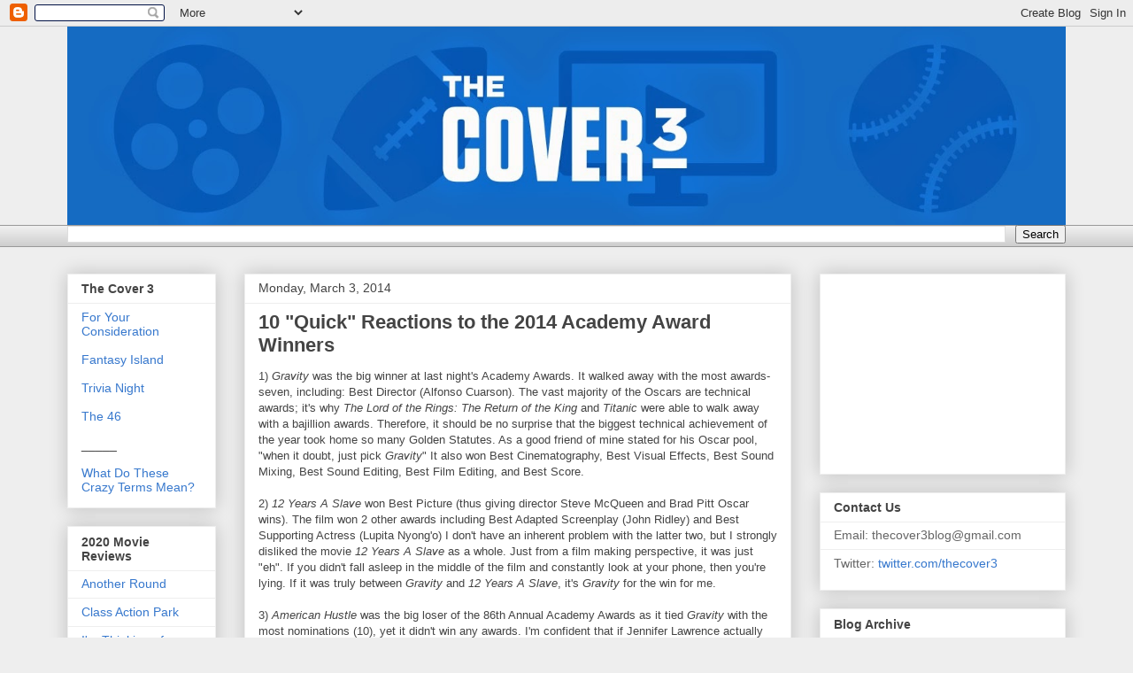

--- FILE ---
content_type: text/html; charset=utf-8
request_url: https://www.google.com/recaptcha/api2/aframe
body_size: 264
content:
<!DOCTYPE HTML><html><head><meta http-equiv="content-type" content="text/html; charset=UTF-8"></head><body><script nonce="fov2E_LTmlaj_naeSzAh-g">/** Anti-fraud and anti-abuse applications only. See google.com/recaptcha */ try{var clients={'sodar':'https://pagead2.googlesyndication.com/pagead/sodar?'};window.addEventListener("message",function(a){try{if(a.source===window.parent){var b=JSON.parse(a.data);var c=clients[b['id']];if(c){var d=document.createElement('img');d.src=c+b['params']+'&rc='+(localStorage.getItem("rc::a")?sessionStorage.getItem("rc::b"):"");window.document.body.appendChild(d);sessionStorage.setItem("rc::e",parseInt(sessionStorage.getItem("rc::e")||0)+1);localStorage.setItem("rc::h",'1769075165519');}}}catch(b){}});window.parent.postMessage("_grecaptcha_ready", "*");}catch(b){}</script></body></html>